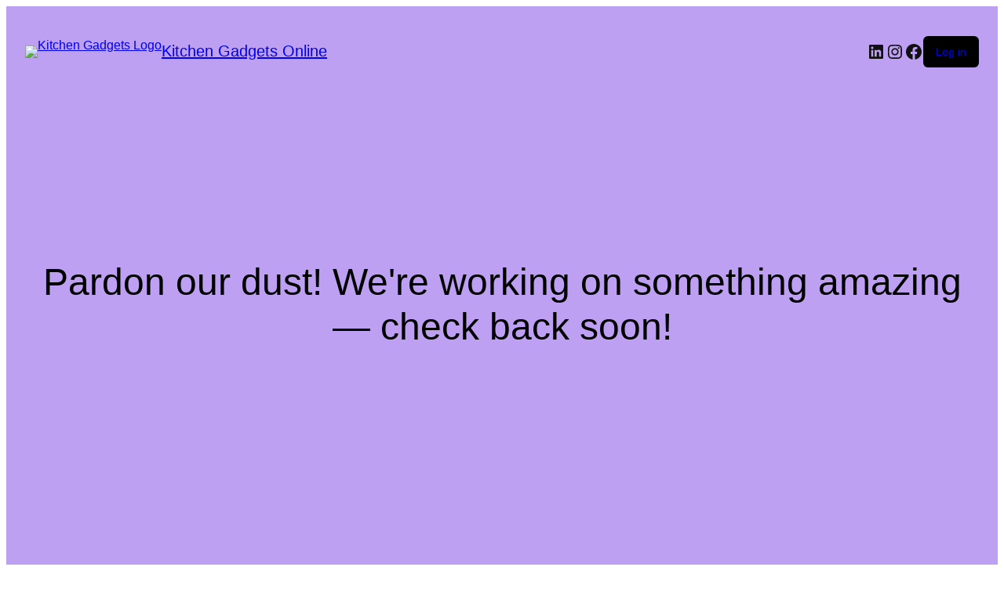

--- FILE ---
content_type: text/css
request_url: https://kitchengadgets.co.za/wp-content/plugins/ultraaddons-elementor-lite/assets/css/widgets/recent-blog.css?ver=2.0.0.0
body_size: 672
content:
/*   News Section CSS
-------------------------------------------*/
/* News  Section Layout Default or layout-classic layout classic */
.ua-element-recent-blog .recent-blog-item-wrap {
    display: flex;
    justify-content: space-between;
    /*align-items: center;*/
    flex-wrap: wrap;
}
.ua-element-recent-blog a.ua-recent-blog-permalink.ua-recent-blog-permalink-title{
    display: block;
}
.ua-element-recent-blog .recent-blog-item {
    width: 100%;
    margin-bottom: 25px;
}

.ua-element-recent-blog .recent-blog-img {
    position: relative;
}

.ua-element-recent-blog .recent-blog-img img {
    width: 100%;
}

.ua-element-recent-blog .recent-blog-img a.recent-blog-date {
    color: #fff;
    display: inline-block;
    background: #0FC392;
    font-family: "Work Sans", sans-serif;
    padding: 10px 20px;
    line-height: 1;
    text-align: center;
    position: absolute;
    bottom: 0;
    left: 30px;
    max-width: 100%;
}

.ua-element-recent-blog .recent-blog-info {
    /*border: 2px solid #EAEDF7;*/
    padding: 30px;
}
.ua-element-recent-blog .recent-blog-item {
    border: 1px solid #EAEDF7;
}
.ua-element-recent-blog .layout-classic .recent-blog-info {
    padding-top: 50px;
}
.ua-element-recent-blog .recent-blog-item-wrap.thumbs-on .recent-blog-info{
    border-top: none;    
    margin: -7px 0 0;
}
.ua-element-recent-blog .recent-blog-info h2 {
    color: #021429;
    line-height: 1.417;
    margin: 0 0 10px;
}
.ua-element-recent-blog .recent-blog-info .para.ua-rb-ecerpt {
    margin-bottom: 30px;
}

.ua-element-recent-blog .recent-blog-info .read-more {
    font-size: 18px;
    line-height: 1.444;
    font-weight: 500;
}

.ua-element-recent-blog .recent-blog-info .read-more{
    color: #021429; 
    display: block;
}

.ua-element-recent-blog .recent-blog-item:hover .recent-blog-info .read-more {
    color: #0FC392;
}

.ua-element-recent-blog .recent-blog-info .read-more i {
    position: relative;
    top: 1px;
    /*margin-left: 5px;*/
}

/* News  Section Style - Layout Modern layout-modern */

.ua-element-recent-blog .recent-blog-item-wrap.modern {
    align-items: flex-start;
}

/*.recent-blog-wrap-left,
.recent-blog-wrap-right{
    width: 100%;
}*/

.ua-element-recent-blog .recent-blog-wrap-left .recent-blog-item {
    width: 100%;
    transition: 0.3s;
    -webkit-transition:0.3s;
}

.ua-element-recent-blog .recent-blog-wrap-left .recent-blog-item .recent-blog-info{
    border: 1px solid #EAEDF7;
    border-top: none;
    padding: 30px;
}

.ua-element-recent-blog .recent-blog-wrap-right .recent-blog-item{
    width: 100%;
    margin: 0 0 30px;

}

.ua-element-recent-blog .recent-blog-wrap-right .recent-blog-item{
    border: 1px solid #EAEDF7;
}



.ua-element-recent-blog .recent-blog-wrap-right .recent-blog-item .recent-blog-img img{
    height: 100%;
}

.ua-element-recent-blog .recent-blog-wrap-right .recent-blog-item .recent-blog-info {
    width: 100%;
    border: none;
    padding: 30px;
    margin: 0;

}

.ua-element-recent-blog .recent-blog-info {
    background: #fff;
}

.ua-element-recent-blog .recent-blog-item-wrap.modern .recent-blog-item:hover{
    box-shadow:0 10px 35px rgba(0,0,0,0.06)
}

.ua-element-recent-blog .recent-blog-meta span:first-child {
    margin: 0 20px 0 0;
}

.ua-element-recent-blog span.recent-blog-author,
.ua-element-recent-blog span.published-date{
    color: #5C6B79;
    white-space: nowrap;
}

.ua-element-recent-blog .recent-blog-meta span i{
    color: #0FC392;
    font-size: 14px;
    margin-right: 10px;
    position: relative;
    top: -1px;
}


.ua-element-recent-blog .layout-modern .recent-blog-wrap-right a.ua-recent-blog-permalink.ua-recent-blog-permalink-image {
    display: block;
    width: 100%;
    height: 100%;
    background-position: center center;
    background-size: cover;
}
@media screen and (max-width: 62em){
    .ua-element-recent-blog span.published-date.hide-on-mobile{
        display: none;
    }
}


@media screen and (min-width: 37.5em){
    .ua-element-recent-blog .recent-blog-item {
        width: 32%;
    }
    .ua-element-recent-blog .recent-blog-wrap-left,
    .ua-element-recent-blog .recent-blog-wrap-right {
        width: 48.5%;
    }
    .ua-element-recent-blog .recent-blog-wrap-left .recent-blog-item .recent-blog-info{
        padding: 50px;
    }
    .ua-element-recent-blog .recent-blog-wrap-right .recent-blog-item{
        flex-direction: row;
    }
    .ua-element-recent-blog .recent-blog-wrap-right .recent-blog-item .recent-blog-img{
        width: 30%;
    }
    .ua-element-recent-blog .layout-modern .recent-blog-wrap-right .recent-blog-img a.recent-blog-date,
    .ua-element-recent-blog .layout-modern .recent-blog-wrap-right .recent-blog-item .para.ua-rb-ecerpt,
    .ua-element-recent-blog .recent-blog-item-wrap.layout-modern.date-on .recent-blog-wrap-left .recent-blog-meta,
    .ua-element-recent-blog .layout-modern .recent-blog-wrap-right a.ua-recent-blog-permalink.ua-recent-blog-permalink-image img.ultraaddons-rcnt-post-image {
        display: none;
    }
    .ua-element-recent-blog .recent-blog-wrap-right .recent-blog-item .recent-blog-info {
        width: 70%;

    }
    .ua-element-recent-blog .recent-blog-wrap-right .recent-blog-item{
        display: flex;
        justify-content: space-between;
        flex-wrap: wrap;
        border: 1px solid #EAEDF7;
    }
}

@media screen and (min-width: 62em){
    .ua-element-recent-blog .recent-blog-img a.recent-blog-date {
        bottom: -11px;
        left: 50px;
        max-width: 200px;
    }
    .ua-element-recent-blog .layout-classic .recent-blog-img a.recent-blog-date {
        left: 30px;
        padding: 10px 15px;
    }
}

--- FILE ---
content_type: text/css
request_url: https://kitchengadgets.co.za/wp-content/plugins/ultraaddons-elementor-lite/assets/css/widgets/image-hover-3d.css?ver=2.0.0.0
body_size: 179
content:
.ua-3d-image-hover-wrapper {
    position: relative;
    width: 1160px;
    display: flex;
    justify-content: center;
    flex-wrap: wrap;
    transform-style: preserve-3d;
    perspective: 500px;
    margin: auto;
  }
  .ua-3d-image-hover-wrapper .ua-3dimage-box {
    position: relative;
    width: 275px;
    height: 275px;
    background: #000;
    transition: 0.5s;
    transform-style: preserve-3d;
    overflow: hidden;
    margin-right: 15px;
    margin-top: 45px;
  }
  .ua-3d-image-hover-wrapper:hover .ua-3dimage-box {
    transform: rotateY(25deg);
  }
  .ua-3d-image-edit-mode .ua-3dimage-box:first-child ~ .ua-3dimage-box,
  .ua-3d-image-hover-wrapper .ua-3dimage-box:hover ~ .ua-3dimage-box {
    transform: rotateY(-25deg);
  }
  .ua-3d-image-edit-mode .ua-3dimage-box:first-child,
  .ua-3d-image-hover-wrapper .ua-3dimage-box:hover {
    transform: rotateY(0deg) scale(1.25);
    z-index: 1;
    box-shadow: 0 25px 40px rgba(0,0,0,0.5);
    background: transparent;
  }

  .ua-3d-image-hover-wrapper .ua-3dimage-box .ua-3dimage-imgbx {
    position: absolute;
    top: 0;
    left: 0;
    width: 100%;
    height: 100%;
  }
  .ua-3d-image-hover-wrapper .ua-3dimage-box .ua-3dimage-imgbx:before {
    content: '';
    position: absolute;
    top: 0;
    left: 0;
    width: 100%;
    height: 100%;
    background: linear-gradient(180deg,#f00,#000);
    z-index: 1;
    opacity: 0;
    transition: 0.5s;
    mix-blend-mode: multiply;
  }
  .ua-3d-image-edit-mode .ua-3dimage-box:first-child .ua-3dimage-imgbx:before,
  .ua-3d-image-hover-wrapper .ua-3dimage-box:hover .ua-3dimage-imgbx:before {
    opacity: 1;
  }
  .ua-3d-image-hover-wrapper .ua-3dimage-box .ua-3dimage-imgbx img {
    position: absolute;
    top: 0;
    left: 0;
    width: 100%;
    height: 100%;
    object-fit: cover;
  }
  .ua-3d-image-hover-wrapper .ua-3dimage-box .ua-3dimage-content {
    position: absolute;
    top: 0;
    left: 0;
    width: 100%;
    height: 100%;
    z-index: 1;
    display: flex;
    padding: 20px;
    align-items: flex-end;
    box-sizing: border-box;
  }
  .ua-3d-image-hover-wrapper .ua-3dimage-box .ua-3dimage-content h2 {
    color: #fff;
    transition: 0.5s;
    text-transform: uppercase;
    margin-bottom: 5px;
    font-size: 20px;
    transform: translateY(200px);
    transition-delay: 0.3s;
  }
  .ua-3d-image-edit-mode .ua-3dimage-box:first-child .ua-3dimage-content h2,
  .ua-3d-image-hover-wrapper .ua-3dimage-box:hover .ua-3dimage-content h2 {
    transform: translateY(0px);
  }
  .ua-3d-image-hover-wrapper .ua-3dimage-box .ua-3dimage-content p {
    color: #fff;
    transition: 0.5s;
    font-size: 14px;
    transform: translateY(200px);
    transition-delay: 0.4s;
  }
  .ua-3d-image-edit-mode .ua-3dimage-box:first-child .ua-3dimage-content p,
  .ua-3d-image-hover-wrapper .ua-3dimage-box:hover .ua-3dimage-content p {
    transform: translateY(0px);
  }